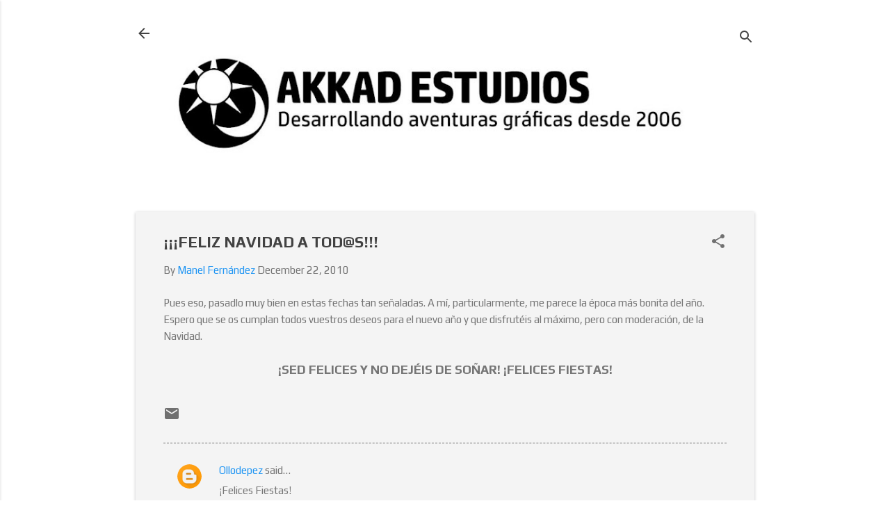

--- FILE ---
content_type: text/html; charset=UTF-8
request_url: https://akkadestudios.blogspot.com/b/stats?style=BLACK_TRANSPARENT&timeRange=ALL_TIME&token=APq4FmDPlo95SwvIz6TzhdnbZIWRxRXUUVBIm3y4oX8EQ2i21tYuVH93zM44m3T9vjyWt03JuBKXoRxDXLQN9TnW8hVdzuuAhg
body_size: -23
content:
{"total":91136,"sparklineOptions":{"backgroundColor":{"fillOpacity":0.1,"fill":"#000000"},"series":[{"areaOpacity":0.3,"color":"#202020"}]},"sparklineData":[[0,2],[1,5],[2,8],[3,1],[4,7],[5,7],[6,4],[7,3],[8,7],[9,19],[10,11],[11,10],[12,28],[13,5],[14,5],[15,15],[16,7],[17,2],[18,75],[19,7],[20,90],[21,95],[22,10],[23,78],[24,5],[25,3],[26,15],[27,6],[28,5],[29,4]],"nextTickMs":3600000}